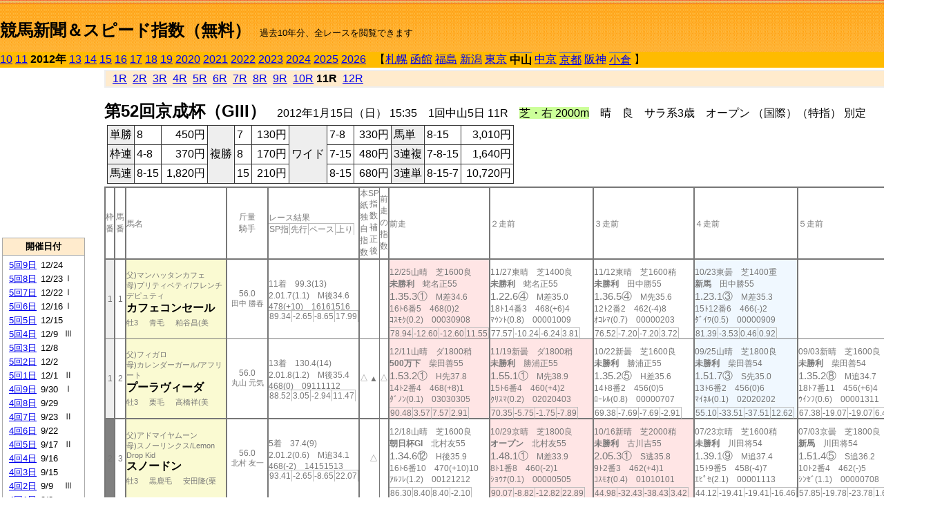

--- FILE ---
content_type: text/html; charset=Shift_JIS
request_url: http://jiro8.sakura.ne.jp/index2.php?code=1206010511
body_size: 62479
content:
<!DOCTYPE HTML PUBLIC "-//W3C//DTD HTML 4.01 Transitional//EN">

<html lang="ja">

<head>
<meta http-equiv="Content-Type" content="text/html; charset=Shift_JIS">
<META name="y_key" content="0b403f35a5bcfbbe">
<meta name="description" content="スピード指数、競馬新聞、出馬表、馬柱、先行指数、ペース指数、上がり指数、レース結果を無料で過去１０年分閲覧できます。西田式をベースに穴馬を予想でき的中率、回収率も高いコンピュータ馬券">
<meta name="keywords" content="競馬新聞,無料,スピード指数,出馬表,馬柱,予想,穴,西田式,過去,結果">
<LINK rel="stylesheet" type="text/css" href="style2.css">


<title>競馬新聞＆スピード指数（無料）</title>



<style type="text/css">
<!--
	@media print {
		.no_print {display:none;}
	}
	@page { margin-top: 20px; margin-bottom: 0px;}
-->
</style>

<script type="text/javascript">
<!--
function dbcl(row) {
	url = "index2.php?code=";
	window.open(url + row  ,"OpenWindow","");
}
//-->
</script>








</head>



<body bgcolor="#FFFFFF" leftmargin="0" topmargin="0" rightmargin="0" marginwidth="0" marginheight="0">



<table width='100%' border=0 cellspacing=0 cellpadding=0 background='top_back.gif' summary='馬柱' class='no_print'><tr><td height='75' valign='top' nowrap><b><font size='+2'><br><a href='https://jiro8.sakura.ne.jp/index.php' class=ca1>競馬新聞＆スピード指数（無料）</a></font></b><font size='-1'>　過去10年分、全レースを閲覧できます</font></td><td nowrap></td></table><table border=0 cellspacing=0 cellpadding=0 bgcolor='#ffbb00' summary='-' class='no_print'><tr><td nowrap><a href='https://jiro8.sakura.ne.jp/index2.php?code=1006010511'>10</a> <a href='https://jiro8.sakura.ne.jp/index2.php?code=1106010511'>11</a> <b>2012年</b> <a href='https://jiro8.sakura.ne.jp/index2.php?code=1306010511'>13</a> <a href='https://jiro8.sakura.ne.jp/index2.php?code=1406010511'>14</a> <a href='https://jiro8.sakura.ne.jp/index2.php?code=1506010511'>15</a> <a href='https://jiro8.sakura.ne.jp/index2.php?code=1606010511'>16</a> <a href='https://jiro8.sakura.ne.jp/index2.php?code=1706010511'>17</a> <a href='https://jiro8.sakura.ne.jp/index2.php?code=1806010511'>18</a> <a href='https://jiro8.sakura.ne.jp/index2.php?code=1906010511'>19</a> <a href='https://jiro8.sakura.ne.jp/index2.php?code=2006010511'>2020</a> <a href='https://jiro8.sakura.ne.jp/index2.php?code=2106010511'>2021</a> <a href='https://jiro8.sakura.ne.jp/index2.php?code=2206010511'>2022</a> <a href='https://jiro8.sakura.ne.jp/index2.php?code=2306010511'>2023</a> <a href='https://jiro8.sakura.ne.jp/index2.php?code=2406010511'>2024</a> <a href='https://jiro8.sakura.ne.jp/index2.php?code=2506010511'>2025</a> <a href='https://jiro8.sakura.ne.jp/index2.php?code=2606010511'>2026</a> </td><td align='left' nowrap width='100%'><table border=0 cellspacing=0 cellpadding=0 bordercolor='#ffbb00' summary='-'><tr><td>&nbsp;&nbsp;&nbsp;【</td><td nowrap><a href='https://jiro8.sakura.ne.jp/index2.php?code=1201999911'>札幌</a></td><td>&nbsp;</td><td nowrap><a href='https://jiro8.sakura.ne.jp/index2.php?code=1202999911'>函館</a></td><td>&nbsp;</td><td nowrap><a href='https://jiro8.sakura.ne.jp/index2.php?code=1203999911'>福島</a></td><td>&nbsp;</td><td nowrap><a href='https://jiro8.sakura.ne.jp/index2.php?code=1204999911'>新潟</a></td><td>&nbsp;</td><td nowrap><a href='https://jiro8.sakura.ne.jp/index2.php?code=1205999911'>東京</a></td><td>&nbsp;</td><td nowrap class=c81><b>中山</b></td><td>&nbsp;</td><td nowrap><a href='https://jiro8.sakura.ne.jp/index2.php?code=1207999911'>中京</a></td><td>&nbsp;</td><td nowrap class=c81><a href='https://jiro8.sakura.ne.jp/index2.php?code=1208010511'>京都</a></td><td>&nbsp;</td><td nowrap><a href='https://jiro8.sakura.ne.jp/index2.php?code=1209999911'>阪神</a></td><td>&nbsp;</td><td nowrap class=c81><a href='https://jiro8.sakura.ne.jp/index2.php?code=1210010211'>小倉</a></td><td>&nbsp;</td><td>】</td></tr></table></td><td align='right' nowrap></td></tr></table><table summary='-'><tr><TD valign='top'><TABLE width='120' cellspacing=0 cellpadding=0 border=0 summary='-' class='no_print'><tr><td>
<script async src="//pagead2.googlesyndication.com/pagead/js/adsbygoogle.js"></script>
<!-- 6 -->
<ins class="adsbygoogle"
     style="display:inline-block;width:120px;height:240px"
     data-ad-client="ca-pub-8377013184421915"
     data-ad-slot="2599712389"></ins>
<script>
(adsbygoogle = window.adsbygoogle || []).push({});
</script>

</td></tr><tr><td height='3'></td></tr></table><TABLE width='120' cellspacing=0 cellpadding=0 border=0 summary='-' class='no_print'><tr bgcolor='#AAAAAA'><td><TABLE width='100%' cellspacing='1' cellpadding='3' border='0' summary='-'><tr><td bgcolor='#FFEBCD' width='180' align='center'><b><font size=-1>開催日付</font></b></td></tr><TR><TD bgcolor='#FFFFFF'><table cellpadding='0' summary='-'><tr><td class=f21>&nbsp;<a href='https://jiro8.sakura.ne.jp/index2.php?code=1206050911'>5回9日</a></td><td class=f21>12/24</td><td class=f22>
</td></tr><tr><td class=f21>&nbsp;<a href='https://jiro8.sakura.ne.jp/index2.php?code=1206050811'>5回8日</a></td><td class=f21>12/23</td><td class=f22>Ⅰ
</td></tr><tr><td class=f21>&nbsp;<a href='https://jiro8.sakura.ne.jp/index2.php?code=1206050711'>5回7日</a></td><td class=f21>12/22</td><td class=f22>Ⅰ
</td></tr><tr><td class=f21>&nbsp;<a href='https://jiro8.sakura.ne.jp/index2.php?code=1206050611'>5回6日</a></td><td class=f21>12/16</td><td class=f22>Ⅰ
</td></tr><tr><td class=f21>&nbsp;<a href='https://jiro8.sakura.ne.jp/index2.php?code=1206050511'>5回5日</a></td><td class=f21>12/15</td><td class=f22>
</td></tr><tr><td class=f21>&nbsp;<a href='https://jiro8.sakura.ne.jp/index2.php?code=1206050411'>5回4日</a></td><td class=f21>12/9</td><td class=f22>Ⅲ
</td></tr><tr><td class=f21>&nbsp;<a href='https://jiro8.sakura.ne.jp/index2.php?code=1206050311'>5回3日</a></td><td class=f21>12/8</td><td class=f22>
</td></tr><tr><td class=f21>&nbsp;<a href='https://jiro8.sakura.ne.jp/index2.php?code=1206050211'>5回2日</a></td><td class=f21>12/2</td><td class=f22>
</td></tr><tr><td class=f21>&nbsp;<a href='https://jiro8.sakura.ne.jp/index2.php?code=1206050111'>5回1日</a></td><td class=f21>12/1</td><td class=f22>Ⅱ
</td></tr><tr><td class=f21>&nbsp;<a href='https://jiro8.sakura.ne.jp/index2.php?code=1206040911'>4回9日</a></td><td class=f21>9/30</td><td class=f22>Ⅰ
</td></tr><tr><td class=f21>&nbsp;<a href='https://jiro8.sakura.ne.jp/index2.php?code=1206040811'>4回8日</a></td><td class=f21>9/29</td><td class=f22>
</td></tr><tr><td class=f21>&nbsp;<a href='https://jiro8.sakura.ne.jp/index2.php?code=1206040711'>4回7日</a></td><td class=f21>9/23</td><td class=f22>Ⅱ
</td></tr><tr><td class=f21>&nbsp;<a href='https://jiro8.sakura.ne.jp/index2.php?code=1206040611'>4回6日</a></td><td class=f21>9/22</td><td class=f22>
</td></tr><tr><td class=f21>&nbsp;<a href='https://jiro8.sakura.ne.jp/index2.php?code=1206040511'>4回5日</a></td><td class=f21>9/17</td><td class=f22>Ⅱ
</td></tr><tr><td class=f21>&nbsp;<a href='https://jiro8.sakura.ne.jp/index2.php?code=1206040411'>4回4日</a></td><td class=f21>9/16</td><td class=f22>
</td></tr><tr><td class=f21>&nbsp;<a href='https://jiro8.sakura.ne.jp/index2.php?code=1206040311'>4回3日</a></td><td class=f21>9/15</td><td class=f22>
</td></tr><tr><td class=f21>&nbsp;<a href='https://jiro8.sakura.ne.jp/index2.php?code=1206040211'>4回2日</a></td><td class=f21>9/9</td><td class=f22>Ⅲ
</td></tr><tr><td class=f21>&nbsp;<a href='https://jiro8.sakura.ne.jp/index2.php?code=1206040111'>4回1日</a></td><td class=f21>9/8</td><td class=f22>
</td></tr><tr><td class=f21>&nbsp;<a href='https://jiro8.sakura.ne.jp/index2.php?code=1206030811'>3回8日</a></td><td class=f21>4/15</td><td class=f22>Ⅰ
</td></tr><tr><td class=f21>&nbsp;<a href='https://jiro8.sakura.ne.jp/index2.php?code=1206030711'>3回7日</a></td><td class=f21>4/14</td><td class=f22>Ⅰ
</td></tr><tr><td class=f21>&nbsp;<a href='https://jiro8.sakura.ne.jp/index2.php?code=1206030611'>3回6日</a></td><td class=f21>4/8</td><td class=f22>
</td></tr><tr><td class=f21>&nbsp;<a href='https://jiro8.sakura.ne.jp/index2.php?code=1206030511'>3回5日</a></td><td class=f21>4/7</td><td class=f22>Ⅱ
</td></tr><tr><td class=f21>&nbsp;<a href='https://jiro8.sakura.ne.jp/index2.php?code=1206030411'>3回4日</a></td><td class=f21>4/1</td><td class=f22>Ⅲ
</td></tr><tr><td class=f21>&nbsp;<a href='https://jiro8.sakura.ne.jp/index2.php?code=1206030311'>3回3日</a></td><td class=f21>3/31</td><td class=f22>
</td></tr><tr><td class=f21>&nbsp;<a href='https://jiro8.sakura.ne.jp/index2.php?code=1206030211'>3回2日</a></td><td class=f21>3/25</td><td class=f22>Ⅲ
</td></tr><tr><td class=f21>&nbsp;<a href='https://jiro8.sakura.ne.jp/index2.php?code=1206030111'>3回1日</a></td><td class=f21>3/24</td><td class=f22>Ⅱ
</td></tr><tr><td class=f21>&nbsp;<a href='https://jiro8.sakura.ne.jp/index2.php?code=1206020811'>2回8日</a></td><td class=f21>3/18</td><td class=f22>Ⅱ
</td></tr><tr><td class=f21>&nbsp;<a href='https://jiro8.sakura.ne.jp/index2.php?code=1206020711'>2回7日</a></td><td class=f21>3/17</td><td class=f22>Ⅲ
</td></tr><tr><td class=f21>&nbsp;<a href='https://jiro8.sakura.ne.jp/index2.php?code=1206020611'>2回6日</a></td><td class=f21>3/11</td><td class=f22>Ⅲ
</td></tr><tr><td class=f21>&nbsp;<a href='https://jiro8.sakura.ne.jp/index2.php?code=1206020511'>2回5日</a></td><td class=f21>3/10</td><td class=f22>
</td></tr><tr><td class=f21>&nbsp;<a href='https://jiro8.sakura.ne.jp/index2.php?code=1206020411'>2回4日</a></td><td class=f21>3/4</td><td class=f22>Ⅱ
</td></tr><tr><td class=f21>&nbsp;<a href='https://jiro8.sakura.ne.jp/index2.php?code=1206020311'>2回3日</a></td><td class=f21>3/3</td><td class=f22>Ⅲ
</td></tr><tr><td class=f21>&nbsp;<a href='https://jiro8.sakura.ne.jp/index2.php?code=1206020211'>2回2日</a></td><td class=f21>2/26</td><td class=f22>Ⅱ
</td></tr><tr><td class=f21>&nbsp;<a href='https://jiro8.sakura.ne.jp/index2.php?code=1206020111'>2回1日</a></td><td class=f21>2/25</td><td class=f22>
</td></tr><tr><td class=f21>&nbsp;<a href='https://jiro8.sakura.ne.jp/index2.php?code=1206010711'>1回7日</a></td><td class=f21>1/22</td><td class=f22>Ⅱ
</td></tr><tr><td class=f21>&nbsp;<a href='https://jiro8.sakura.ne.jp/index2.php?code=1206010611'>1回6日</a></td><td class=f21>1/21</td><td class=f22>
</td></tr><tr><td class=f21>&nbsp;&nbsp;<b>1回5日</b></td><td class=f21>1/15</td><td class=f22>Ⅲ
</td></tr><tr><td class=f21>&nbsp;<a href='https://jiro8.sakura.ne.jp/index2.php?code=1206010411'>1回4日</a></td><td class=f21>1/14</td><td class=f22>
</td></tr><tr><td class=f21>&nbsp;<a href='https://jiro8.sakura.ne.jp/index2.php?code=1206010311'>1回3日</a></td><td class=f21>1/9</td><td class=f22>Ⅲ
</td></tr><tr><td class=f21>&nbsp;<a href='https://jiro8.sakura.ne.jp/index2.php?code=1206010211'>1回2日</a></td><td class=f21>1/8</td><td class=f22>
</td></tr><tr><td class=f21>&nbsp;<a href='https://jiro8.sakura.ne.jp/index2.php?code=1206010111'>1回1日</a></td><td class=f21>1/5</td><td class=f22>Ⅲ
</td></tr><tr><td>&nbsp;</td></tr></table></TD></TR><tr><td bgcolor='#FFEBCD' width='180' align='center'><b><font size=-1>Menu</font></b></td></tr><TR><TD bgcolor='#FFFFFF'><table cellpadding='0' summary='-'><tr><td>&nbsp;<a href='speed.html' target='_blank'><font size=-1>ｽﾋﾟｰﾄﾞ指数の説明</font></a></td></tr><tr><td>&nbsp;<a href='ranking.php' target='_blank'><font size=-1>ランキング</font></a></td></tr><tr><td>&nbsp; </td></tr><tr><td height="15"></td></tr>



</table>
</td></tr></TABLE></td></tr></TABLE>

<!--<font size=-1>update 2009/12/20</font>-->
<font size=-2 class="no_print">&nbsp;当サイトはリンクフリーです</font>
<br class="no_print"><font size=-1 class="no_print">*出馬表は前日更新</font>







</TD><td>&nbsp;　
</td><td valign="top"><!--++++++++++++++++++++++++++++++++++++++++-->


<table width="100%" border="1" cellpadding="2" cellspacing="0" bordercolor="#eeeeee" summary="-" class="no_print"><tr><td  bgcolor="#FFEBCD">
<!--<table class="ct5 no_print" width="100%" border="1" cellpadding="2" cellspacing="0" summary="-"><tr><td  bgcolor="#FFEBCD">-->




&nbsp; <a href='https://jiro8.sakura.ne.jp/index2.php?code=1206010501'>1R</a>&nbsp; <a href='https://jiro8.sakura.ne.jp/index2.php?code=1206010502'>2R</a>&nbsp; <a href='https://jiro8.sakura.ne.jp/index2.php?code=1206010503'>3R</a>&nbsp; <a href='https://jiro8.sakura.ne.jp/index2.php?code=1206010504'>4R</a>&nbsp; <a href='https://jiro8.sakura.ne.jp/index2.php?code=1206010505'>5R</a>&nbsp; <a href='https://jiro8.sakura.ne.jp/index2.php?code=1206010506'>6R</a>&nbsp; <a href='https://jiro8.sakura.ne.jp/index2.php?code=1206010507'>7R</a>&nbsp; <a href='https://jiro8.sakura.ne.jp/index2.php?code=1206010508'>8R</a>&nbsp; <a href='https://jiro8.sakura.ne.jp/index2.php?code=1206010509'>9R</a>&nbsp; <a href='https://jiro8.sakura.ne.jp/index2.php?code=1206010510'>10R</a>&nbsp;<b>11R</b>&nbsp; <a href='https://jiro8.sakura.ne.jp/index2.php?code=1206010512'>12R</a>
</td></tr></table>






<br class="no_print">

<NOBR><b><font size='+2'>第52回京成杯（GIII）</font></b>　2012年1月15日（日） 15:35　1回中山5日 11R　<font style='background-color:#ccff99'>芝・右 2000m</font>　晴　良　サラ系3歳　オープン （国際）（特指） 別定</NOBR><table class="no_print" cellspacing=3 summary="-"><tr><td><table class="ct5" border=1 cellpadding=3 cellspacing=0 summary="-"><tr><td bgcolor='#eeeeee'>単勝</td><td>8</td><td align=right>&nbsp;450円</td><td bgcolor='#eeeeee' rowspan=3>複勝</td><td>7</td><td align=right>&nbsp;130円</td><td bgcolor='#eeeeee' rowspan=3>ワイド</td><td>7-8</td><td align=right>&nbsp;330円</td><td bgcolor='#eeeeee'>馬単</td><td>8-15</td><td align=right>&nbsp;3,010円</td></tr><tr><td bgcolor='#eeeeee'>枠連</td><td>4-8</td><td align=right>&nbsp;370円</td><td>8</td><td align=right>&nbsp;170円</td><td>7-15</td><td align=right>&nbsp;480円</td><td bgcolor='#eeeeee'>3連複</td><td>7-8-15</td><td align=right>&nbsp;1,640円</td></tr><tr><td bgcolor='#eeeeee'>馬連</td><td>8-15</td><td align=right>&nbsp;1,820円</td><td>15</td><td align=right>&nbsp;210円</td><td>8-15</td><td align=right>&nbsp;680円</td><td bgcolor='#eeeeee'>3連単</td><td>8-15-7</td><td align=right>&nbsp;10,720円</td></tr></table><td></tr></table><table class=c1 border=0 cellpadding=0 cellspacing=0 summary="-"><tr><td class=td21>枠番</td><td class=td21>馬番</td><td class=td25>馬名</td><td class=td24>斤量<br>騎手</td><td class=td254>レース結果<br><span class=sn22>SP指</span><span class=sn22>先行</span><span class=sn22>ペース</span><span class=sn22>上り</span></td><td class=td292>本紙独自指数</td><td class=td262>SP指数補正後</td><td class=td263>前走の指数</td><td class=td25>前走</td><td class=td25>２走前</td><td class=td25>３走前</td><td class=td25>４走前</td><td class=td25>５走前</td><td class=td20>脚質<br>全芝<br>芝1800～<br>芝2000<br>～芝3000<br>枠別勝率</td></tr><tr><td bgcolor="#eeeeee" class=td21>1<td class=td21>1</td><td bgcolor="#FAFAD2" class=td23><span class=sn23>父)マンハッタンカフェ</span><br><span class=sn23>母)プリティベティ/フレンチデピュティ</span><br><nobr><font color='black'><b>カフェコンセール</b></font></nobr><br><span class=sn23>牡3</span>　<span class=sn23>青毛</span>　<span class=sn23>粕谷昌(美</span></td><td class=td24>56.0<br><nobr><span class=sn23>田中 勝春</span></nobr></td><td class=td254>11着　99.3(13)<br>2.01.7(1.1)　M後34.6<br>478(+10)　16161516<br><nobr><span class=sn22>89.34</span><span class=sn22>-2.65</span><span class=sn22>-8.65</span><span class=sn22>17.99</span></nobr></td><td class=td26></td><td class=td262></td><td class=td263></td><td bgcolor="#ffe5e5" class=td25><table><tr><td height='3'></td></tr></table>12/25山晴　芝1600良<br><nobr><span ondblclick=dbcl('1106050802')><b>未勝利</b></span>　蛯名正55<br></nobr><span class=sn21>1.35.3①</span>　M差34.6<br><nobr>16ﾄ6番5　468(0)2
<br></nobr>ｺｽﾓｸ(0.2)　00030908<br><table><tr><td></td></tr></table><nobr><span class=sn22><font color='#777777'>78.94</font></span><span class=sn22><font color='#777777'>-12.60</font></span><span class=sn22><font color='#777777'>-12.60</font></span><span class=sn22><font color='#777777'>11.55</font></span></nobr></td><td class=td25><table><tr><td height='3'></td></tr></table>11/27東晴　芝1400良<br><nobr><span ondblclick=dbcl('1105050803')><b>未勝利</b></span>　蛯名正55<br></nobr><span class=sn21>1.22.6④</span>　M差35.0<br><nobr>18ﾄ14番3　468(+6)4
<br></nobr>ﾏｳﾝﾄ(0.8)　00001009<br><table><tr><td></td></tr></table><nobr><span class=sn22><font color='#777777'>77.57</font></span><span class=sn22><font color='#777777'>-10.24</font></span><span class=sn22><font color='#777777'>-6.24</font></span><span class=sn22><font color='#777777'>3.81</font></span></nobr></td><td class=td25><table><tr><td height='3'></td></tr></table>11/12東晴　芝1600稍<br><nobr><span ondblclick=dbcl('1105050303')><b>未勝利</b></span>　田中勝55<br></nobr><span class=sn21>1.36.5④</span>　M先35.6<br><nobr>12ﾄ2番2　462(-4)8
<br></nobr>ｵｺﾚﾏ(0.7)　00000203<br><table><tr><td></td></tr></table><nobr><span class=sn22><font color='#777777'>76.52</font></span><span class=sn22><font color='#777777'>-7.20</font></span><span class=sn22><font color='#777777'>-7.20</font></span><span class=sn22><font color='#777777'>3.72</font></span></nobr></td><td bgcolor="#F0F8FF" class=td25><table><tr><td height='3'></td></tr></table>10/23東曇　芝1400重<br><nobr><span ondblclick=dbcl('1105040705')><b>新馬</b></span>　田中勝55<br></nobr><span class=sn21>1.23.1③</span>　M差35.3<br><nobr>15ﾄ12番6　466(-)2
<br></nobr>ﾀﾞｲﾜ(0.5)　00000909<br><table><tr><td></td></tr></table><nobr><span class=sn22><font color='#777777'>81.39</font></span><span class=sn22><font color='#777777'>-3.53</font></span><span class=sn22><font color='#777777'>0.46</font></span><span class=sn22><font color='#777777'>0.92</font></span></nobr></td><td class=td25></td><td class=td20>00010300<br>1-0-1-2<br>0-0-0-0<br>0-0-0-0<br>0-0-0-0<br>9.4%</td></tr><tr><td bgcolor="#eeeeee" class=td31>1<td class=td31>2</td><td bgcolor="#FAFAD2" class=td33><span class=sn23>父)フィガロ</span><br><span class=sn23>母)カレンダーガール/アフリート</span><br><nobr><font color='black'><b>プーラヴィーダ</b></font></nobr><br><span class=sn23>牡3</span>　<span class=sn23>栗毛</span>　<span class=sn23>高橋祥(美</span></td><td class=td34>56.0<br><nobr><span class=sn23>丸山 元気</span></nobr></td><td class=td354>13着　130.4(14)<br>2.01.8(1.2)　M後35.4<br>468(0)　09111112<br><nobr><span class=sn22>88.52</span><span class=sn22>3.05</span><span class=sn22>-2.94</span><span class=sn22>11.47</span></nobr></td><td class=td36>△</td><td class=td362>▲</td><td class=td363>△</td><td bgcolor="#ffe5e5" class=td35><table><tr><td height='3'></td></tr></table>12/11山晴　ダ1800稍<br><nobr><span ondblclick=dbcl('1106050406')><b>500万下</b></span>　柴田善55<br></nobr><span class=sn21>1.53.2①</span>　H先37.8<br><nobr>14ﾄ2番4　468(+8)1
<br></nobr>ﾀﾞﾉﾝ(0.1)　03030305<br><table><tr><td></td></tr></table><nobr><span class=sn22><font color='#777777'>90.48</font></span><span class=sn22><font color='#777777'>3.57</font></span><span class=sn22><font color='#777777'>7.57</font></span><span class=sn22><font color='#777777'>2.91</font></span></nobr></td><td bgcolor="#ffe5e5" class=td35><table><tr><td height='3'></td></tr></table>11/19新曇　ダ1800稍<br><nobr><span ondblclick=dbcl('1104051101')><b>未勝利</b></span>　勝浦正55<br></nobr><span class=sn21>1.55.1①</span>　M先38.9<br><nobr>15ﾄ6番4　460(+4)2
<br></nobr>ｸﾘｽﾏ(0.2)　02020403<br><table><tr><td></td></tr></table><nobr><span class=sn22><font color='#777777'>70.35</font></span><span class=sn22><font color='#777777'>-5.75</font></span><span class=sn22><font color='#777777'>-1.75</font></span><span class=sn22><font color='#777777'>-7.89</font></span></nobr></td><td class=td35><table><tr><td height='3'></td></tr></table>10/22新曇　芝1600良<br><nobr><span ondblclick=dbcl('1104050302')><b>未勝利</b></span>　勝浦正55<br></nobr><span class=sn21>1.35.2⑤</span>　H差35.6<br><nobr>14ﾄ8番2　456(0)5
<br></nobr>ﾛｰﾚﾙ(0.8)　00000707<br><table><tr><td></td></tr></table><nobr><span class=sn22><font color='#777777'>69.38</font></span><span class=sn22><font color='#777777'>-7.69</font></span><span class=sn22><font color='#777777'>-7.69</font></span><span class=sn22><font color='#777777'>-2.91</font></span></nobr></td><td bgcolor="#F0F8FF" class=td35><table><tr><td height='3'></td></tr></table>09/25山晴　芝1800良<br><nobr><span ondblclick=dbcl('1106040602')><b>未勝利</b></span>　柴田善54<br></nobr><span class=sn21>1.51.7③</span>　S先35.0<br><nobr>13ﾄ6番2　456(0)6
<br></nobr>ﾏｲﾈﾙ(0.1)　02020202<br><table><tr><td></td></tr></table><nobr><span class=sn22><font color='#777777'>55.10</font></span><span class=sn22><font color='#777777'>-33.51</font></span><span class=sn22><font color='#777777'>-37.51</font></span><span class=sn22><font color='#777777'>12.62</font></span></nobr></td><td class=td35><table><tr><td height='3'></td></tr></table>09/03新晴　芝1600良<br><nobr><span ondblclick=dbcl('1104040702')><b>未勝利</b></span>　柴田善54<br></nobr><span class=sn21>1.35.2⑧</span>　M追34.7<br><nobr>18ﾄ7番11　456(+6)4
<br></nobr>ｳｲﾝﾌ(0.6)　00001311<br><table><tr><td></td></tr></table><nobr><span class=sn22><font color='#777777'>67.38</font></span><span class=sn22><font color='#777777'>-19.07</font></span><span class=sn22><font color='#777777'>-19.07</font></span><span class=sn22><font color='#777777'>6.46</font></span></nobr></td><td class=td30>00030101<br>0-0-1-4<br>0-0-1-0<br>0-0-0-0<br>0-0-0-0<br>9.4%</td></tr><tr><td bgcolor="#808080" class=td21>2<td class=td21>3</td><td bgcolor="#FAFAD2" class=td23><span class=sn23>父)アドマイヤムーン</span><br><span class=sn23>母)スノーリンクス/Lemon Drop Kid</span><br><nobr><font color='black'><b>スノードン</b></font></nobr><br><span class=sn23>牡3</span>　<span class=sn23>黒鹿毛</span>　<span class=sn23>安田隆(栗</span></td><td class=td24>56.0<br><nobr><span class=sn23>北村 友一</span></nobr></td><td class=td254>5着　37.4(9)<br>2.01.2(0.6)　M追34.1<br>468(-2)　14151513<br><nobr><span class=sn22>93.41</span><span class=sn22>-2.65</span><span class=sn22>-8.65</span><span class=sn22>22.07</span></nobr></td><td class=td26></td><td class=td262>△</td><td class=td263></td><td class=td25><table><tr><td height='3'></td></tr></table>12/18山晴　芝1600良<br><nobr><span ondblclick=dbcl('1106050611')><b>朝日杯GI</b></span>　北村友55<br></nobr><span class=sn21>1.34.6⑫</span>　H後35.9<br><nobr>16ﾄ6番10　470(+10)10
<br></nobr>ｱﾙﾌﾚ(1.2)　00121212<br><table><tr><td></td></tr></table><nobr><span class=sn22><font color='#777777'>86.30</font></span><span class=sn22><font color='#777777'>8.40</font></span><span class=sn22><font color='#777777'>8.40</font></span><span class=sn22><font color='#777777'>-2.10</font></span></nobr></td><td bgcolor="#ffe5e5" class=td25><table><tr><td height='3'></td></tr></table>10/29京晴　芝1800良<br><nobr><span ondblclick=dbcl('1108050709')><b>オープン</b></span>　北村友55<br></nobr><span class=sn21>1.48.1①</span>　M差33.9<br><nobr>8ﾄ1番8　460(-2)1
<br></nobr>ｼｮｳﾅ(0.1)　00000505<br><table><tr><td></td></tr></table><nobr><span class=sn22><font color='#777777'>90.07</font></span><span class=sn22><font color='#777777'>-8.82</font></span><span class=sn22><font color='#777777'>-12.82</font></span><span class=sn22><font color='#777777'>22.89</font></span></nobr></td><td bgcolor="#ffe5e5" class=td25><table><tr><td height='3'></td></tr></table>10/16新晴　芝2000稍<br><nobr><span ondblclick=dbcl('1104050202')><b>未勝利</b></span>　古川吉55<br></nobr><span class=sn21>2.05.3①</span>　S逃35.8<br><nobr>9ﾄ2番3　462(+4)1
<br></nobr>ｺｽﾓｵ(0.4)　01010101<br><table><tr><td></td></tr></table><nobr><span class=sn22><font color='#777777'>44.98</font></span><span class=sn22><font color='#777777'>-32.43</font></span><span class=sn22><font color='#777777'>-38.43</font></span><span class=sn22><font color='#777777'>3.42</font></span></nobr></td><td class=td25><table><tr><td height='3'></td></tr></table>07/23京晴　芝1600稍<br><nobr><span ondblclick=dbcl('1108040701')><b>未勝利</b></span>　川田将54<br></nobr><span class=sn21>1.39.1⑨</span>　M追37.4<br><nobr>15ﾄ9番5　458(-4)7
<br></nobr>ｴﾋﾟｾ(2.1)　00001113<br><table><tr><td></td></tr></table><nobr><span class=sn22><font color='#777777'>44.12</font></span><span class=sn22><font color='#777777'>-19.41</font></span><span class=sn22><font color='#777777'>-19.41</font></span><span class=sn22><font color='#777777'>-16.46</font></span></nobr></td><td class=td25><table><tr><td height='3'></td></tr></table>07/03京曇　芝1800良<br><nobr><span ondblclick=dbcl('1108040205')><b>新馬</b></span>　川田将54<br></nobr><span class=sn21>1.51.4⑤</span>　S追36.2<br><nobr>10ﾄ2番4　462(-)5
<br></nobr>ｼﾝｾﾞ(1.1)　00000708<br><table><tr><td></td></tr></table><nobr><span class=sn22><font color='#777777'>57.85</font></span><span class=sn22><font color='#777777'>-19.78</font></span><span class=sn22><font color='#777777'>-23.78</font></span><span class=sn22><font color='#777777'>1.63</font></span></nobr></td><td class=td20>01000102<br>2-0-0-3<br>1-0-0-1<br>1-0-0-0<br>0-0-0-0<br>5.6%</td></tr><tr><td bgcolor="#808080" class=td31>2<td class=td31>4</td><td bgcolor="#FAFAD2" class=td33><span class=sn23>父)ダイワメジャー</span><br><span class=sn23>母)ヴィエールソンリ/Cryptoclearance</span><br><nobr><font color='black'><b>ロジメジャー</b></font></nobr><br><span class=sn23>牡3</span>　<span class=sn23>黒鹿毛</span>　<span class=sn23>古賀慎(美</span></td><td class=td34>56.0<br><nobr><span class=sn23>三浦 皇成</span></nobr></td><td class=td354>9着　27.8(8)<br>2.01.5(0.9)　M先35.8<br>492(+6)　05060505<br><nobr><span class=sn22>90.97</span><span class=sn22>8.76</span><span class=sn22>2.76</span><span class=sn22>8.21</span></nobr></td><td class=td36></td><td class=td362></td><td class=td363></td><td bgcolor="#ffe5e5" class=td35><table><tr><td height='3'></td></tr></table>12/10山晴　芝1600稍<br><nobr><span ondblclick=dbcl('1106050305')><b>新馬</b></span>　三浦皇55<br></nobr><span class=sn21>1.37.8①</span>　S先34.8<br><nobr>15ﾄ2番1　486(-)1
<br></nobr>ﾃﾞｼﾞ(0.3)　00030404<br><table><tr><td></td></tr></table><nobr><span class=sn22><font color='#777777'>56.49</font></span><span class=sn22><font color='#777777'>-33.28</font></span><span class=sn22><font color='#777777'>-33.28</font></span><span class=sn22><font color='#777777'>9.78</font></span></nobr></td><td class=td35></td><td class=td35></td><td class=td35></td><td class=td35></td><td class=td30>00010000<br>1-0-0-0<br>0-0-0-0<br>0-0-0-0<br>0-0-0-0<br>5.6%</td></tr><tr><td bgcolor="#FF3333" class=td21>3<td class=td21>5</td><td bgcolor="#FAFAD2" class=td23><span class=sn23>父)Galileo</span><br><span class=sn23>母)Ardbrae Lady/Overbury</span><br><font size=-1>(外)</font><nobr><font color='black'><b>レッドシャンクス</b></font></nobr><br><span class=sn23>牡3</span>　<span class=sn23>鹿毛</span>　<span class=sn23>藤沢和(美</span></td><td class=td24>56.0<br><nobr><span class=sn23>横山 典弘</span></nobr></td><td class=td254>8着　6.6(3)<br>2.01.4(0.8)　M逃36.0<br>504(+2)　01010101<br><nobr><span class=sn22>91.78</span><span class=sn22>11.20</span><span class=sn22>5.20</span><span class=sn22>6.58</span></nobr></td><td class=td26></td><td class=td262></td><td class=td263></td><td class=td25><table><tr><td height='3'></td></tr></table>12/25山晴　芝2000良<br><nobr><span ondblclick=dbcl('1106050807')><b>オープン</b></span>　武豊55<br></nobr><span class=sn21>2.01.6④</span>　S追34.3<br><nobr>16ﾄ1番4　502(+2)1
<br></nobr>ｱﾄﾞﾏ(0.2)　11091212<br><table><tr><td></td></tr></table><nobr><span class=sn22><font color='#777777'>88.15</font></span><span class=sn22><font color='#777777'>-6.07</font></span><span class=sn22><font color='#777777'>-12.07</font></span><span class=sn22><font color='#777777'>20.22</font></span></nobr></td><td bgcolor="#ffe5e5" class=td25><table><tr><td height='3'></td></tr></table>11/26東晴　芝1800良<br><nobr><span ondblclick=dbcl('1105050705')><b>未勝利</b></span>　横山典55<br></nobr><span class=sn21>1.49.5①</span>　M先34.4<br><nobr>18ﾄ17番3　500(+8)2
<br></nobr>ﾏｲﾈﾙ(0.3)　00040404<br><table><tr><td></td></tr></table><nobr><span class=sn22><font color='#777777'>77.25</font></span><span class=sn22><font color='#777777'>-17.06</font></span><span class=sn22><font color='#777777'>-21.06</font></span><span class=sn22><font color='#777777'>18.31</font></span></nobr></td><td bgcolor="#F0F8FF" class=td25><table><tr><td height='3'></td></tr></table>10/30東晴　芝2000良<br><nobr><span ondblclick=dbcl('1105040904')><b>新馬</b></span>　横山典55<br></nobr><span class=sn21>2.03.7③</span>　S先34.2<br><nobr>14ﾄ13番5　492(-)6
<br></nobr>ﾌｪﾉｰ(0.2)　00090303<br><table><tr><td></td></tr></table><nobr><span class=sn22><font color='#777777'>69.37</font></span><span class=sn22><font color='#777777'>-25.20</font></span><span class=sn22><font color='#777777'>-31.20</font></span><span class=sn22><font color='#777777'>20.58</font></span></nobr></td><td class=td25></td><td class=td25></td><td class=td20>00020001<br>1-0-1-1<br>1-0-0-0<br>0-0-1-1<br>0-0-0-0<br>8.7%</td></tr><tr><td bgcolor="#FF3333" class=td31>3<td class=td31>6</td><td bgcolor="#FAFAD2" class=td33><span class=sn23>父)アグネスタキオン</span><br><span class=sn23>母)ジョウノイザベラ/ウォーニング</span><br><nobr><font color='black'><b>ジョウノバッカス</b></font></nobr><br><span class=sn23>牡3</span>　<span class=sn23>栗毛</span>　<span class=sn23>森秀行(栗</span></td><td class=td34>56.0<br><nobr><span class=sn23>柴田 善臣</span></nobr></td><td class=td354>16着　50.3(12)<br>2.02.8(2.2)　M差36.7<br>482(0)　09080909<br><nobr><span class=sn22>80.36</span><span class=sn22>5.49</span><span class=sn22>-0.50</span><span class=sn22>0.87</span></nobr></td><td class=td36>▲</td><td class=td362>○</td><td class=td363>▲</td><td class=td35><table><tr><td height='3'></td></tr></table>12/18山晴　芝1600良<br><nobr><span ondblclick=dbcl('1106050611')><b>朝日杯GI</b></span>　戸崎圭55<br></nobr><span class=sn21>1.34.2⑧</span>　H追34.9<br><nobr>16ﾄ10番16　482(-2)1
<br></nobr>ｱﾙﾌﾚ(0.8)　00161616<br><table><tr><td></td></tr></table><nobr><span class=sn22><font color='#777777'>90.50</font></span><span class=sn22><font color='#777777'>2.10</font></span><span class=sn22><font color='#777777'>2.10</font></span><span class=sn22><font color='#777777'>8.40</font></span></nobr></td><td bgcolor="#ffe5e5" class=td35><table><tr><td height='3'></td></tr></table>11/20京晴　ダ1800重<br><nobr><span ondblclick=dbcl('1108060609')><b>500万下</b></span>　小牧太55<br></nobr><span class=sn21>1.53.0①</span>　S差36.6<br><nobr>9ﾄ1番5　484(-6)1
<br></nobr>ﾐﾙｸﾃ(0.2)　04030404<br><table><tr><td></td></tr></table><nobr><span class=sn22><font color='#777777'>58.79</font></span><span class=sn22><font color='#777777'>-32.29</font></span><span class=sn22><font color='#777777'>-28.29</font></span><span class=sn22><font color='#777777'>7.09</font></span></nobr></td><td bgcolor="#ffe5e5" class=td35><table><tr><td height='3'></td></tr></table>11/05京曇　ダ1800良<br><nobr><span ondblclick=dbcl('1108060101')><b>未勝利</b></span>　小牧太55<br></nobr><span class=sn21>1.55.6①</span>　M先37.9<br><nobr>13ﾄ12番10　490(-2)1
<br></nobr>ﾍｯﾄﾞ(0.3)　09070202<br><table><tr><td></td></tr></table><nobr><span class=sn22><font color='#777777'>56.08</font></span><span class=sn22><font color='#777777'>-25.55</font></span><span class=sn22><font color='#777777'>-21.55</font></span><span class=sn22><font color='#777777'>-2.36</font></span></nobr></td><td class=td35><table><tr><td height='3'></td></tr></table>10/01札小　ダ1700不<br><nobr><span ondblclick=dbcl('1101020701')><b>未勝利</b></span>　四位洋55<br></nobr><span class=sn21>1.49.6⑩</span>　H後38.9<br><nobr>13ﾄ8番8　492(+14)7
<br></nobr>ｶｱﾁｬ(1.9)　13131212<br><table><tr><td></td></tr></table><nobr><span class=sn22><font color='#777777'>25.03</font></span><span class=sn22><font color='#777777'>-43.40</font></span><span class=sn22><font color='#777777'>-38.40</font></span><span class=sn22><font color='#777777'>-16.55</font></span></nobr></td><td class=td35><table><tr><td height='3'></td></tr></table>07/17京晴　芝1200良<br><nobr><span ondblclick=dbcl('1108040605')><b>新馬</b></span>　小牧太54<br></nobr><span class=sn21>1.15.9⑫</span>　M後37.0<br><nobr>12ﾄ6番5　478(-)9
<br></nobr>ﾅｵﾐﾉ(5.3)　00001212<br><table><tr><td></td></tr></table><nobr><span class=sn22><font color='#777777'>-7.83</font></span><span class=sn22><font color='#777777'>-65.37</font></span><span class=sn22><font color='#777777'>-58.37</font></span><span class=sn22><font color='#777777'>-29.45</font></span></nobr></td><td class=td30>00010101<br>0-0-0-2<br>0-0-0-0<br>0-0-0-0<br>0-0-0-0<br>8.7%</td></tr><tr><td bgcolor="#66CCFF" class=td21>4<td class=td21>7</td><td bgcolor="#FAFAD2" class=td23><span class=sn23>父)キングカメハメハ</span><br><span class=sn23>母)ジェイズミラクル/フジキセキ</span><br><nobr><font color='black'><b>アドマイヤブルー</b></font></nobr><br><span class=sn23>牡3</span>　<span class=sn23>鹿毛</span>　<span class=sn23>橋田満(栗</span></td><td class=td24>56.0<br><nobr><span class=sn23>後藤 浩輝</span></nobr></td><td class=td254><span style='background-color: #F0F8FF'>3着　2.8(1)<br></span>2.00.9(0.3)　M先35.3<br>492(0)　04040302<br><nobr><span class=sn22>95.86</span><span class=sn22>9.57</span><span class=sn22>3.57</span><span class=sn22>12.29</span></nobr></td><td class=td26>○</td><td class=td262>△</td><td class=td263>△</td><td bgcolor="#ffe5e5" class=td25><table><tr><td height='3'></td></tr></table>12/25山晴　芝2000良<br><nobr><span ondblclick=dbcl('1106050807')><b>オープン</b></span>　I.メン55<br></nobr><span class=sn21>2.01.4①</span>　S先34.5<br><nobr>16ﾄ11番5　492(-8)2
<br></nobr>ﾐﾔﾋﾞ(0)　04040504<br><table><tr><td></td></tr></table><nobr><span class=sn22><font color='#777777'>89.78</font></span><span class=sn22><font color='#777777'>-2.80</font></span><span class=sn22><font color='#777777'>-8.80</font></span><span class=sn22><font color='#777777'>18.59</font></span></nobr></td><td bgcolor="#ffe5e5" class=td25><table><tr><td height='3'></td></tr></table>11/27京晴　芝2000良<br><nobr><span ondblclick=dbcl('1108060805')><b>新馬</b></span>　川田将55<br></nobr><span class=sn21>2.06.5①</span>　S先34.3<br><nobr>13ﾄ11番1　500(-)1
<br></nobr>ﾆｭｰﾀ(0.1)　02020202<br><table><tr><td></td></tr></table><nobr><span class=sn22><font color='#777777'>47.34</font></span><span class=sn22><font color='#777777'>-46.65</font></span><span class=sn22><font color='#777777'>-52.65</font></span><span class=sn22><font color='#777777'>20</font></span></nobr></td><td class=td25></td><td class=td25></td><td class=td25></td><td class=td20>00020000<br>2-0-0-0<br>0-0-0-0<br>2-0-0-0<br>0-0-0-0<br>6.6%</td></tr><tr><td bgcolor="#66CCFF" class=td31>4<td class=td31>8</td><td bgcolor="#FAFAD2" class=td33><span class=sn23>父)ディープインパクト</span><br><span class=sn23>母)コマーサント/Marchand de Sable</span><br><nobr><font color='black'><b>ベストディール</b></font></nobr><br><span class=sn23>牡3</span>　<span class=sn23>鹿毛</span>　<span class=sn23>国枝栄(美</span></td><td class=td34>56.0<br><nobr><span class=sn23>蛯名 正義</span></nobr></td><td class=td354><span style='background-color: #ffe5e5'>1着　4.5(2)<br></span>2.00.6(0.1)　M差34.5<br>464(+10)　09100906<br><nobr><span class=sn22>98.31</span><span class=sn22>5.49</span><span class=sn22>-0.50</span><span class=sn22>18.81</span></nobr></td><td class=td36>△</td><td class=td362></td><td class=td363></td><td bgcolor="#ffe5e5" class=td35><table><tr><td height='3'></td></tr></table>11/05東曇　芝1800良<br><nobr><span ondblclick=dbcl('1105050109')><b>500万下</b></span>　蛯名正55<br></nobr><span class=sn21>1.48.5①</span>　S先33.7<br><nobr>9ﾄ5番1　454(-4)2
<br></nobr>ｸﾗｳﾄ(0.3)　00040302<br><table><tr><td></td></tr></table><nobr><span class=sn22><font color='#777777'>86.41</font></span><span class=sn22><font color='#777777'>-14.31</font></span><span class=sn22><font color='#777777'>-18.31</font></span><span class=sn22><font color='#777777'>24.72</font></span></nobr></td><td class=td35><table><tr><td height='3'></td></tr></table>10/01札曇　芝1800稍<br><nobr><span ondblclick=dbcl('1101020711')><b>札幌2宏III</b></span>　横山典55<br></nobr><span class=sn21>1.51.2④</span>　M差36.5<br><nobr>13ﾄ8番3　458(+4)4
<br></nobr>ｸﾞﾗﾝ(0.4)　06060606<br><table><tr><td></td></tr></table><nobr><span class=sn22><font color='#777777'>69.78</font></span><span class=sn22><font color='#777777'>-6.95</font></span><span class=sn22><font color='#777777'>-10.95</font></span><span class=sn22><font color='#777777'>0.73</font></span></nobr></td><td bgcolor="#ffe5e5" class=td35><table><tr><td height='3'></td></tr></table>08/14札曇　芝1800良<br><nobr><span ondblclick=dbcl('1101010206')><b>新馬</b></span>　蛯名正54<br></nobr><span class=sn21>1.52.0①</span>　S先34.8<br><nobr>13ﾄ12番2　454(-)2
<br></nobr>ﾄﾞﾘｰ(0.2)　02020202<br><table><tr><td></td></tr></table><nobr><span class=sn22><font color='#777777'>56.10</font></span><span class=sn22><font color='#777777'>-35.51</font></span><span class=sn22><font color='#777777'>-39.51</font></span><span class=sn22><font color='#777777'>15.61</font></span></nobr></td><td class=td35></td><td class=td35></td><td class=td30>00020100<br>2-0-0-1<br>2-0-0-1<br>0-0-0-0<br>0-0-0-0<br>6.6%</td></tr><tr><td bgcolor="#FFFF66" class=td21>5<td class=td21>9</td><td bgcolor="#FAFAD2" class=td23><span class=sn23>父)アドマイヤムーン</span><br><span class=sn23>母)ワンアイドバンブー/ブライアンズタイム</span><br><nobr><font color='black'><b>キネオピューマ</b></font></nobr><br><span class=sn23>牡3</span>　<span class=sn23>鹿毛</span>　<span class=sn23>清水久(栗</span></td><td class=td24>56.0<br><nobr><span class=sn23>吉田 豊</span></nobr></td><td class=td254>15着　23.5(7)<br>2.02.4(1.8)　M後35.7<br>456(+2)　13131313<br><nobr><span class=sn22>83.63</span><span class=sn22>0.60</span><span class=sn22>-5.39</span><span class=sn22>9.02</span></nobr></td><td class=td26></td><td class=td262></td><td class=td263></td><td bgcolor="#ffe5e5" class=td25><table><tr><td height='3'></td></tr></table>12/18山晴　芝1600良<br><nobr><span ondblclick=dbcl('1106050605')><b>新馬</b></span>　戸崎圭55<br></nobr><span class=sn21>1.36.4①</span>　M差34.9<br><nobr>16ﾄ4番1　454(-)1
<br></nobr>ﾋﾟｰｽ(0.1)　00060605<br><table><tr><td></td></tr></table><nobr><span class=sn22><font color='#777777'>67.39</font></span><span class=sn22><font color='#777777'>-21.00</font></span><span class=sn22><font color='#777777'>-21.00</font></span><span class=sn22><font color='#777777'>8.40</font></span></nobr></td><td class=td25></td><td class=td25></td><td class=td25></td><td class=td25></td><td class=td20>00000100<br>1-0-0-0<br>0-0-0-0<br>0-0-0-0<br>0-0-0-0<br>5.6%</td></tr><tr><td bgcolor="#FFFF66" class=td31>5<td class=td31>10</td><td bgcolor="#FAFAD2" class=td33><span class=sn23>父)ブライアンズタイム</span><br><span class=sn23>母)ジョウノビクトリア/サンデーサイレンス</span><br><nobr><font color='black'><b>フレージャパン</b></font></nobr><br><span class=sn23>牡3</span>　<span class=sn23>栗毛</span>　<span class=sn23>森秀行(栗</span></td><td class=td34>56.0<br><nobr><span class=sn23>石橋 脩</span></nobr></td><td class=td354>6着　270.9(15)<br>2.01.3(0.7)　M追34.5<br>454(-2)　14141413<br><nobr><span class=sn22>92.60</span><span class=sn22>-0.21</span><span class=sn22>-6.21</span><span class=sn22>18.81</span></nobr></td><td class=td36></td><td class=td362></td><td class=td363></td><td class=td35><table><tr><td height='3'></td></tr></table>12/24阪晴　芝2000良<br><nobr><span ondblclick=dbcl('1109060711')><b>ラジオGIII</b></span>　藤田伸55<br></nobr><span class=sn21>2.04.1⑬</span>　S後36.3<br><nobr>16ﾄ11番11　456(+2)12
<br></nobr>ｱﾀﾞﾑ(1.7)　11121314<br><table><tr><td></td></tr></table><nobr><span class=sn22><font color='#777777'>65.28</font></span><span class=sn22><font color='#777777'>-11.90</font></span><span class=sn22><font color='#777777'>-17.90</font></span><span class=sn22><font color='#777777'>3.18</font></span></nobr></td><td bgcolor="#ffe5e5" class=td35><table><tr><td height='3'></td></tr></table>10/30京曇　芝1800良<br><nobr><span ondblclick=dbcl('1108050803')><b>未勝利</b></span>　藤田伸55<br></nobr><span class=sn21>1.49.9①</span>　M差35.0<br><nobr>16ﾄ15番2　454(+6)1
<br></nobr>ｼﾞｭﾃ(0.1)　00000705<br><table><tr><td></td></tr></table><nobr><span class=sn22><font color='#777777'>73.58</font></span><span class=sn22><font color='#777777'>-15.23</font></span><span class=sn22><font color='#777777'>-19.23</font></span><span class=sn22><font color='#777777'>12.82</font></span></nobr></td><td bgcolor="#F0FFF0" class=td35><table><tr><td height='3'></td></tr></table>10/08東晴　芝2000良<br><nobr><span ondblclick=dbcl('1105040103')><b>未勝利</b></span>　柴田善55<br></nobr><span class=sn21>2.04.5②</span>　S差34.1<br><nobr>9ﾄ8番2　448(0)1
<br></nobr>ｱｲｽﾌ(0.1)　00050606<br><table><tr><td></td></tr></table><nobr><span class=sn22><font color='#777777'>62.84</font></span><span class=sn22><font color='#777777'>-32.56</font></span><span class=sn22><font color='#777777'>-38.56</font></span><span class=sn22><font color='#777777'>21.40</font></span></nobr></td><td bgcolor="#F0FFF0" class=td35><table><tr><td height='3'></td></tr></table>09/18山晴　芝1800良<br><nobr><span ondblclick=dbcl('1106040405')><b>新馬</b></span>　柴田善54<br></nobr><span class=sn21>1.54.4②</span>　S差34.9<br><nobr>11ﾄ9番4　448(-)2
<br></nobr>ｸﾗｳﾄ(0.2)　09100705<br><table><tr><td></td></tr></table><nobr><span class=sn22><font color='#777777'>30.38</font></span><span class=sn22><font color='#777777'>-59.15</font></span><span class=sn22><font color='#777777'>-63.15</font></span><span class=sn22><font color='#777777'>13.53</font></span></nobr></td><td class=td35></td><td class=td30>00000300<br>1-2-0-1<br>1-1-0-0<br>0-1-0-1<br>0-0-0-0<br>5.6%</td></tr><tr><td bgcolor="#99FFCC" class=td21>6<td class=td21>11</td><td bgcolor="#FAFAD2" class=td23><span class=sn23>父)ロージズインメイ</span><br><span class=sn23>母)ダイイチビビット/トニービン</span><br><nobr><font color='black'><b>コスモアンドロメダ</b></font></nobr><br><span class=sn23>牝3</span>　<span class=sn23>黒鹿毛</span>　<span class=sn23>中野栄(美</span></td><td class=td24>54.0<br><nobr><span class=sn23>柴田 大知</span></nobr></td><td class=td254>12着　39.3(10)<br>2.01.8(1.2)　M先36.4<br>452(0)　02020202<br><nobr><span class=sn22>84.52</span><span class=sn22>7.64</span><span class=sn22>1.64</span><span class=sn22>2.88</span></nobr></td><td class=td26></td><td class=td262></td><td class=td263>○</td><td bgcolor="#F0F8FF" class=td25><table><tr><td height='3'></td></tr></table>12/25山晴　芝2000良<br><nobr><span ondblclick=dbcl('1106050807')><b>オープン</b></span>　柴田大54<br></nobr><span class=sn21>2.01.5③</span>　S先34.8<br><nobr>16ﾄ15番12　452(+8)8
<br></nobr>ｱﾄﾞﾏ(0.1)　03030302<br><table><tr><td></td></tr></table><nobr><span class=sn22><font color='#777777'>86.97</font></span><span class=sn22><font color='#777777'>-2.95</font></span><span class=sn22><font color='#777777'>-8.95</font></span><span class=sn22><font color='#777777'>15.93</font></span></nobr></td><td class=td25><table><tr><td height='3'></td></tr></table>11/12東曇　芝1400良<br><nobr><span ondblclick=dbcl('1105050311')><b>京王杯GII</b></span>　石橋脩54<br></nobr><span class=sn21>1.22.7⑤</span>　M先34.9<br><nobr>14ﾄ2番10　444(+2)7
<br></nobr>ﾚｵｱｸ(0.6)　00000203<br><table><tr><td></td></tr></table><nobr><span class=sn22><font color='#777777'>74.35</font></span><span class=sn22><font color='#777777'>-14.51</font></span><span class=sn22><font color='#777777'>-10.51</font></span><span class=sn22><font color='#777777'>4.87</font></span></nobr></td><td bgcolor="#F0F8FF" class=td25><table><tr><td height='3'></td></tr></table>10/16東晴　芝1400稍<br><nobr><span ondblclick=dbcl('1105040509')><b>500万下</b></span>　石橋脩54<br></nobr><span class=sn21>1.22.9③</span>　S差34.4<br><nobr>12ﾄ9番7　442(+10)6
<br></nobr>ｲﾁｵｸ(0.5)　00000605<br><table><tr><td></td></tr></table><nobr><span class=sn22><font color='#777777'>75.22</font></span><span class=sn22><font color='#777777'>-19.96</font></span><span class=sn22><font color='#777777'>-15.96</font></span><span class=sn22><font color='#777777'>11.19</font></span></nobr></td><td bgcolor="#ffe5e5" class=td25><table><tr><td height='3'></td></tr></table>09/04新晴　芝1400良<br><nobr><span ondblclick=dbcl('1104040801')><b>未勝利</b></span>　石橋脩54<br></nobr><span class=sn21>1.22.7①</span>　M先35.6<br><nobr>17ﾄ17番2　432(-8)3
<br></nobr>ｱｻｸｻ(0.5)　00000202<br><table><tr><td></td></tr></table><nobr><span class=sn22><font color='#777777'>65.76</font></span><span class=sn22><font color='#777777'>-10.91</font></span><span class=sn22><font color='#777777'>-6.91</font></span><span class=sn22><font color='#777777'>-7.32</font></span></nobr></td><td bgcolor="#F0FFF0" class=td25><table><tr><td height='3'></td></tr></table>08/13新曇　芝1400良<br><nobr><span ondblclick=dbcl('1104040102')><b>未勝利</b></span>　柴田大54<br></nobr><span class=sn21>1.22.3②</span>　H先36.4<br><nobr>14ﾄ10番9　440(+4)6
<br></nobr>ｼﾙｸﾌ(0)　00000202<br><table><tr><td></td></tr></table><nobr><span class=sn22><font color='#777777'>70.65</font></span><span class=sn22><font color='#777777'>3.76</font></span><span class=sn22><font color='#777777'>7.76</font></span><span class=sn22><font color='#777777'>-17.11</font></span></nobr></td><td class=td20>00040200<br>1-1-2-2<br>0-0-0-0<br>0-0-1-0<br>0-0-0-0<br>7.7%</td></tr><tr><td bgcolor="#99FFCC" class=td31>6<td class=td31>12</td><td bgcolor="#FAFAD2" class=td33><span class=sn23>父)ゼンノエルシド</span><br><span class=sn23>母)コンバットフラワー/ビワハヤヒデ</span><br><nobr><font color='black'><b>キープビリービング</b></font></nobr><br><span class=sn23>牡3</span>　<span class=sn23>黒鹿毛</span>　<span class=sn23>菊川正(美</span></td><td class=td34>56.0<br><nobr><span class=sn23>武士沢 友治</span></nobr></td><td class=td354>7着　369(16)<br>2.01.4(0.8)　M差35.4<br>476(-4)　07080809<br><nobr><span class=sn22>91.78</span><span class=sn22>6.31</span><span class=sn22>0.31</span><span class=sn22>11.47</span></nobr></td><td class=td36></td><td class=td362></td><td class=td363></td><td class=td35><table><tr><td height='3'></td></tr></table>01/08山晴　芝2000良<br><nobr><span ondblclick=dbcl('1206010209')><b>500万下</b></span>　柴田大56<br></nobr><span class=sn21>2.02.3⑦</span>　S差36.1<br><nobr>15ﾄ4番13　480(+16)7
<br></nobr>ﾒｲｼｮ(0.7)　06060606<br><table><tr><td></td></tr></table><nobr><span class=sn22><font color='#777777'>84.44</font></span><span class=sn22><font color='#777777'>4.68</font></span><span class=sn22><font color='#777777'>-1.31</font></span><span class=sn22><font color='#777777'>5.76</font></span></nobr></td><td class=td35><table><tr><td height='3'></td></tr></table>11/19東雨　芝1800不<br><nobr><span ondblclick=dbcl('1105050511')><b>東京スGIII</b></span>　柴田大55<br></nobr><span class=sn21>1.54.8⑫</span>　S逃38.0<br><nobr>15ﾄ3番13　464(-2)13
<br></nobr>ﾃﾞｨｰ(2.1)　00010101<br><table><tr><td></td></tr></table><nobr><span class=sn22><font color='#777777'>49.46</font></span><span class=sn22><font color='#777777'>-13.92</font></span><span class=sn22><font color='#777777'>-17.92</font></span><span class=sn22><font color='#777777'>-12.60</font></span></nobr></td><td class=td35><table><tr><td height='3'></td></tr></table>11/05東曇　芝1800良<br><nobr><span ondblclick=dbcl('1105050109')><b>500万下</b></span>　柴田大55<br></nobr><span class=sn21>1.49.5⑧</span>　S先34.8<br><nobr>9ﾄ7番9　466(+2)9
<br></nobr>ﾍﾞｽﾄ(1)　00020201<br><table><tr><td></td></tr></table><nobr><span class=sn22><font color='#777777'>77.25</font></span><span class=sn22><font color='#777777'>-13.39</font></span><span class=sn22><font color='#777777'>-17.39</font></span><span class=sn22><font color='#777777'>14.65</font></span></nobr></td><td bgcolor="#ffe5e5" class=td35><table><tr><td height='3'></td></tr></table>10/01山曇　芝1800良<br><nobr><span ondblclick=dbcl('1106040702')><b>未勝利</b></span>　柴田大55<br></nobr><span class=sn21>1.50.2①</span>　S逃35.3<br><nobr>13ﾄ11番5　464(-4)3
<br></nobr>ﾏｲﾈﾙ(0.1)　01010101<br><table><tr><td></td></tr></table><nobr><span class=sn22><font color='#777777'>70.84</font></span><span class=sn22><font color='#777777'>-15.23</font></span><span class=sn22><font color='#777777'>-19.23</font></span><span class=sn22><font color='#777777'>10.07</font></span></nobr></td><td class=td35><table><tr><td height='3'></td></tr></table>09/11山曇　芝1800良<br><nobr><span ondblclick=dbcl('1106040202')><b>未勝利</b></span>　武士沢54<br></nobr><span class=sn21>1.51.3⑤</span>　S差35.8<br><nobr>13ﾄ2番5　468(+2)4
<br></nobr>ｱｰﾃﾞ(0.9)　09090808<br><table><tr><td></td></tr></table><nobr><span class=sn22><font color='#777777'>58.76</font></span><span class=sn22><font color='#777777'>-22.52</font></span><span class=sn22><font color='#777777'>-26.52</font></span><span class=sn22><font color='#777777'>5.29</font></span></nobr></td><td class=td30>02020400<br>1-0-1-7<br>1-0-0-3<br>0-0-0-1<br>0-0-0-0<br>7.7%</td></tr><tr><td bgcolor="#FFCC66" class=td21>7<td class=td21>13</td><td bgcolor="#FAFAD2" class=td23><span class=sn23>父)フジキセキ</span><br><span class=sn23>母)シェリーズスマイル/King of Kings</span><br><nobr><font color='black'><b>ブライトライン</b></font></nobr><br><span class=sn23>牡3</span>　<span class=sn23>青毛</span>　<span class=sn23>鮫島一(栗</span></td><td class=td24>56.0<br><nobr><span class=sn23>田辺 裕信</span></nobr></td><td class=td254>10着　11.4(6)<br>2.01.7(1.1)　M先36.1<br>500(+2)　03030302<br><nobr><span class=sn22>89.34</span><span class=sn22>9.57</span><span class=sn22>3.57</span><span class=sn22>5.76</span></nobr></td><td class=td26></td><td class=td262></td><td class=td263></td><td class=td25><table><tr><td height='3'></td></tr></table>12/24阪晴　芝2000良<br><nobr><span ondblclick=dbcl('1109060711')><b>ラジオGIII</b></span>　佐藤哲55<br></nobr><span class=sn21>2.02.9⑤</span>　S追35.4<br><nobr>16ﾄ10番8　498(+2)3
<br></nobr>ｱﾀﾞﾑ(0.5)　06060711<br><table><tr><td></td></tr></table><nobr><span class=sn22><font color='#777777'>75.09</font></span><span class=sn22><font color='#777777'>-9.45</font></span><span class=sn22><font color='#777777'>-15.45</font></span><span class=sn22><font color='#777777'>10.54</font></span></nobr></td><td bgcolor="#ffe5e5" class=td25><table><tr><td height='3'></td></tr></table>11/13京晴　芝1800良<br><nobr><span ondblclick=dbcl('1108060409')><b>500万下</b></span>　M.デム55<br></nobr><span class=sn21>1.47.5①</span>　M先35.1<br><nobr>10ﾄ3番2　496(+2)4
<br></nobr>ﾌﾟﾚﾐ(0)　00000303<br><table><tr><td></td></tr></table><nobr><span class=sn22><font color='#777777'>95.56</font></span><span class=sn22><font color='#777777'>7.66</font></span><span class=sn22><font color='#777777'>3.66</font></span><span class=sn22><font color='#777777'>11.90</font></span></nobr></td><td bgcolor="#ffe5e5" class=td25><table><tr><td height='3'></td></tr></table>10/23京晴　芝2000稍<br><nobr><span ondblclick=dbcl('1108050603')><b>未勝利</b></span>　安藤勝55<br></nobr><span class=sn21>2.01.9①</span>　M先35.0<br><nobr>11ﾄ9番1　494(-4)1
<br></nobr>ﾗﾌﾞｲ(0.3)　02020202<br><table><tr><td></td></tr></table><nobr><span class=sn22><font color='#777777'>89.79</font></span><span class=sn22><font color='#777777'>0.97</font></span><span class=sn22><font color='#777777'>-5.02</font></span><span class=sn22><font color='#777777'>14.82</font></span></nobr></td><td bgcolor="#F0FFF0" class=td25><table><tr><td height='3'></td></tr></table>10/02山曇　芝1600良<br><nobr><span ondblclick=dbcl('1106040802')><b>未勝利</b></span>　安藤勝55<br></nobr><span class=sn21>1.35.5②</span>　M差34.4<br><nobr>16ﾄ8番3　498(+2)1
<br></nobr>ﾐﾔｺﾏ(0.1)　00071008<br><table><tr><td></td></tr></table><nobr><span class=sn22><font color='#777777'>76.84</font></span><span class=sn22><font color='#777777'>-16.80</font></span><span class=sn22><font color='#777777'>-16.80</font></span><span class=sn22><font color='#777777'>13.65</font></span></nobr></td><td class=td25><table><tr><td height='3'></td></tr></table>09/04小曇　芝1800稍<br><nobr><span ondblclick=dbcl('1110041205')><b>新馬</b></span>　安藤勝54<br></nobr><span class=sn21>1.52.3④</span>　S先36.4<br><nobr>11ﾄ8番1　496(-)4
<br></nobr>ｷﾘｼﾏ(0.9)　06040402<br><table><tr><td></td></tr></table><nobr><span class=sn22><font color='#777777'>41.53</font></span><span class=sn22><font color='#777777'>-30.67</font></span><span class=sn22><font color='#777777'>-34.67</font></span><span class=sn22><font color='#777777'>-3.79</font></span></nobr></td><td class=td20>00030101<br>2-1-0-2<br>1-0-0-1<br>1-0-0-1<br>0-0-0-0<br>6.2%</td></tr><tr><td bgcolor="#FFCC66" class=td31>7<td class=td31>14</td><td bgcolor="#FAFAD2" class=td33><span class=sn23>父)ダイワメジャー</span><br><span class=sn23>母)マドモアゼルシッシ/Sadler’s Wells</span><br><nobr><font color='black'><b>マナウス</b></font></nobr><br><span class=sn23>牡3</span>　<span class=sn23>鹿毛</span>　<span class=sn23>小崎憲(栗</span></td><td class=td34>56.0<br><nobr><span class=sn23>北村 宏司</span></nobr></td><td class=td354>14着　43.1(11)<br>2.01.9(1.3)　M差36.1<br>472(-8)　05050606<br><nobr><span class=sn22>87.70</span><span class=sn22>7.94</span><span class=sn22>1.94</span><span class=sn22>5.76</span></nobr></td><td class=td36></td><td class=td362></td><td class=td363></td><td bgcolor="#F0F8FF" class=td35><table><tr><td height='3'></td></tr></table>11/26京晴　芝2000良<br><nobr><span ondblclick=dbcl('1108060709')><b>オープン</b></span>　C.ウィ55<br></nobr><span class=sn21>2.01.6③</span>　S先35.1<br><nobr>11ﾄ9番7　480(-2)5
<br></nobr>ﾄﾘｯﾌ(0.1)　02020202<br><table><tr><td></td></tr></table><nobr><span class=sn22><font color='#777777'>87.34</font></span><span class=sn22><font color='#777777'>-0.12</font></span><span class=sn22><font color='#777777'>-6.12</font></span><span class=sn22><font color='#777777'>13.46</font></span></nobr></td><td bgcolor="#ffe5e5" class=td35><table><tr><td height='3'></td></tr></table>11/12京晴　芝1800良<br><nobr><span ondblclick=dbcl('1108060302')><b>未勝利</b></span>　M.デム55<br></nobr><span class=sn21>1.49.1①</span>　H差36.0<br><nobr>14ﾄ14番1　482(-4)1
<br></nobr>ﾀﾞﾉﾝ(0.2)　00001006<br><table><tr><td></td></tr></table><nobr><span class=sn22><font color='#777777'>80.91</font></span><span class=sn22><font color='#777777'>1.25</font></span><span class=sn22><font color='#777777'>-2.74</font></span><span class=sn22><font color='#777777'>3.66</font></span></nobr></td><td bgcolor="#F0F8FF" class=td35><table><tr><td height='3'></td></tr></table>10/30京曇　芝1600良<br><nobr><span ondblclick=dbcl('1108050805')><b>新馬</b></span>　浜中俊55<br></nobr><span class=sn21>1.35.9③</span>　M差35.4<br><nobr>13ﾄ2番1　486(-)3
<br></nobr>ﾏﾃﾞｲ(0.4)　00000706<br><table><tr><td></td></tr></table><nobr><span class=sn22><font color='#777777'>75.81</font></span><span class=sn22><font color='#777777'>-8.50</font></span><span class=sn22><font color='#777777'>-8.50</font></span><span class=sn22><font color='#777777'>4.31</font></span></nobr></td><td class=td35></td><td class=td35></td><td class=td30>00010200<br>1-0-2-0<br>1-0-0-0<br>0-0-1-0<br>0-0-0-0<br>6.2%</td></tr><tr><td bgcolor="#FF6666" class=td21>8<td class=td21>15</td><td bgcolor="#FAFAD2" class=td23><span class=sn23>父)ゼンノエルシド</span><br><span class=sn23>母)コウエイベラドンナ/メジロライアン</span><br><nobr><font color='black'><b>マイネルロブスト</b></font></nobr><br><span class=sn23>牡3</span>　<span class=sn23>黒鹿毛</span>　<span class=sn23>高橋裕(美</span></td><td class=td24>57.0<br><nobr><span class=sn23>津村 明秀</span></nobr></td><td class=td254><span style='background-color: #F0FFF0'>2着　8.2(5)<br></span>2.00.7(0.1)　M追34.2<br>492(0)　12121111<br><nobr><span class=sn22>99.49</span><span class=sn22>4.01</span><span class=sn22>-1.98</span><span class=sn22>21.48</span></nobr></td><td class=td26>◎</td><td class=td262>◎</td><td class=td263>◎</td><td bgcolor="#F0FFF0" class=td25><table><tr><td height='3'></td></tr></table>12/18山晴　芝1600良<br><nobr><span ondblclick=dbcl('1106050611')><b>朝日杯GI</b></span>　蛯名正55<br></nobr><span class=sn21>1.33.7②</span>　H差35.4<br><nobr>16ﾄ4番4　492(+8)4
<br></nobr>ｱﾙﾌﾚ(0.3)　00060805<br><table><tr><td></td></tr></table><nobr><span class=sn22><font color='#777777'>95.75</font></span><span class=sn22><font color='#777777'>12.60</font></span><span class=sn22><font color='#777777'>12.60</font></span><span class=sn22><font color='#777777'>3.15</font></span></nobr></td><td class=td25><table><tr><td height='3'></td></tr></table>11/19東雨　芝1800不<br><nobr><span ondblclick=dbcl('1105050511')><b>東京スGIII</b></span>　中谷雄55<br></nobr><span class=sn21>1.53.8⑨</span>　S先36.8<br><nobr>15ﾄ12番5　484(-2)10
<br></nobr>ﾃﾞｨｰ(1.1)　00030303<br><table><tr><td></td></tr></table><nobr><span class=sn22><font color='#777777'>58.62</font></span><span class=sn22><font color='#777777'>-15.75</font></span><span class=sn22><font color='#777777'>-19.75</font></span><span class=sn22><font color='#777777'>-1.62</font></span></nobr></td><td bgcolor="#F0F8FF" class=td25><table><tr><td height='3'></td></tr></table>10/01札曇　芝1800稍<br><nobr><span ondblclick=dbcl('1101020711')><b>札幌2宏III</b></span>　松岡正55<br></nobr><span class=sn21>1.50.9③</span>　M差35.9<br><nobr>13ﾄ7番5　486(0)2
<br></nobr>ｸﾞﾗﾝ(0.1)　10090904<br><table><tr><td></td></tr></table><nobr><span class=sn22><font color='#777777'>72.52</font></span><span class=sn22><font color='#777777'>-9.68</font></span><span class=sn22><font color='#777777'>-13.68</font></span><span class=sn22><font color='#777777'>6.21</font></span></nobr></td><td bgcolor="#ffe5e5" class=td25><table><tr><td height='3'></td></tr></table>08/28札晴　芝1500良<br><nobr><span ondblclick=dbcl('1101010609')><b>オープン</b></span>　津村明54<br></nobr><span class=sn21>1.33.2①</span>　S先35.3<br><nobr>10ﾄ5番2　486(+10)2
<br></nobr>ﾆｼﾉｽ(0)　00050405<br><table><tr><td></td></tr></table><nobr><span class=sn22><font color='#777777'>36.65</font></span><span class=sn22><font color='#777777'>-50.76</font></span><span class=sn22><font color='#777777'>-48.76</font></span><span class=sn22><font color='#777777'>5.42</font></span></nobr></td><td bgcolor="#ffe5e5" class=td25><table><tr><td height='3'></td></tr></table>06/26山曇　芝1800良<br><nobr><span ondblclick=dbcl('1106030405')><b>新馬</b></span>　大野拓54<br></nobr><span class=sn21>1.52.1①</span>　S差34.5<br><nobr>14ﾄ3番3　476(-)2
<br></nobr>ﾊﾟｽｵ(0.1)　08080707<br><table><tr><td></td></tr></table><nobr><span class=sn22><font color='#777777'>51.44</font></span><span class=sn22><font color='#777777'>-41.75</font></span><span class=sn22><font color='#777777'>-45.75</font></span><span class=sn22><font color='#777777'>17.20</font></span></nobr></td><td class=td20>00020300<br>2-1-1-1<br>1-0-1-1<br>0-0-0-0<br>0-0-0-0<br>6.6%</td></tr><tr><td bgcolor="#FF6666" class=td31>8<td class=td31>16</td><td bgcolor="#FAFAD2" class=td33><span class=sn23>父)ディープインパクト</span><br><span class=sn23>母)グレイトフィーヴァー/Kaldoun</span><br><nobr><font color='black'><b>アーデント</b></font></nobr><br><span class=sn23>牡3</span>　<span class=sn23>芦毛</span>　<span class=sn23>加藤征(美</span></td><td class=td34>56.0<br><nobr><span class=sn23>C.ルメール</span></nobr></td><td class=td354>4着　8.1(4)<br>2.00.9(0.3)　M差35.1<br>468(+8)　07060606<br><nobr><span class=sn22>95.86</span><span class=sn22>7.94</span><span class=sn22>1.94</span><span class=sn22>13.92</span></nobr></td><td class=td36></td><td class=td362></td><td class=td363></td><td bgcolor="#ffe5e5" class=td35><table><tr><td height='3'></td></tr></table>10/22東曇　芝1600不<br><nobr><span ondblclick=dbcl('1105040608')><b>オープン</b></span>　横山典55<br></nobr><span class=sn21>1.39.0①</span>　S先34.9<br><nobr>7ﾄ2番1　460(-6)4
<br></nobr>ﾋﾟﾀｺ(0)　00000202<br><table><tr><td></td></tr></table><nobr><span class=sn22><font color='#777777'>64.79</font></span><span class=sn22><font color='#777777'>-27.49</font></span><span class=sn22><font color='#777777'>-27.49</font></span><span class=sn22><font color='#777777'>12.29</font></span></nobr></td><td bgcolor="#ffe5e5" class=td35><table><tr><td height='3'></td></tr></table>09/11山曇　芝1800良<br><nobr><span ondblclick=dbcl('1106040202')><b>未勝利</b></span>　横山典54<br></nobr><span class=sn21>1.50.4①</span>　S先35.6<br><nobr>13ﾄ12番1　466(+6)2
<br></nobr>ｱｲｽﾌ(0.1)　03030202<br><table><tr><td></td></tr></table><nobr><span class=sn22><font color='#777777'>67.01</font></span><span class=sn22><font color='#777777'>-16.11</font></span><span class=sn22><font color='#777777'>-20.11</font></span><span class=sn22><font color='#777777'>7.12</font></span></nobr></td><td bgcolor="#F0FFF0" class=td35><table><tr><td height='3'></td></tr></table>07/31函晴　芝1800良<br><nobr><span ondblclick=dbcl('1102020605')><b>新馬</b></span>　横山典54<br></nobr><span class=sn21>1.52.3②</span>　S差36.8<br><nobr>14ﾄ2番1　460(-)2
<br></nobr>ﾋｰﾗ(0.2)　06050707<br><table><tr><td></td></tr></table><nobr><span class=sn22><font color='#777777'>58.01</font></span><span class=sn22><font color='#777777'>-16.87</font></span><span class=sn22><font color='#777777'>-20.87</font></span><span class=sn22><font color='#777777'>-1.10</font></span></nobr></td><td class=td35></td><td class=td35></td><td class=td30>00020100<br>2-1-0-0<br>1-1-0-0<br>0-0-0-0<br>0-0-0-0<br>6.6%</td></tr><table width=956 cellpadding=0><tr><td><font size=-1>[参考レース数 ] 338</font></td><td rowspan=3 valign=top align=right></td></tr><tr><td><font size=-1>[脚質別の勝率] 逃:<b>15%</b> 先:<b>10%</b> 差:<b>8%</b> 追:<b>5%</font></td></tr><tr><td><font size=-1>[ペース] S:<b>42%</b> M:<b>39%</b> H:<b>19%</font></td></tr></table>




</td></tr></table>



<div class="no_print">
<!--　　　　　　　　　　　　　<A href='http://swin.jp/x0596' target='_blank' class=ca2><img src='img/afiSwin1b.gif' alt='' border=0></A>-->
<br>
<br>
<br>
<br>



<table width="100%"><tr><td align="left" valign="bottom" width="127">








</td><td align="left">
</td>
<td align="right" valign="bottom">
</td></tr></table>



</body>
</html>



--- FILE ---
content_type: text/html; charset=utf-8
request_url: https://www.google.com/recaptcha/api2/aframe
body_size: 266
content:
<!DOCTYPE HTML><html><head><meta http-equiv="content-type" content="text/html; charset=UTF-8"></head><body><script nonce="AhbdW0bUWJfrjTeZfMsNYg">/** Anti-fraud and anti-abuse applications only. See google.com/recaptcha */ try{var clients={'sodar':'https://pagead2.googlesyndication.com/pagead/sodar?'};window.addEventListener("message",function(a){try{if(a.source===window.parent){var b=JSON.parse(a.data);var c=clients[b['id']];if(c){var d=document.createElement('img');d.src=c+b['params']+'&rc='+(localStorage.getItem("rc::a")?sessionStorage.getItem("rc::b"):"");window.document.body.appendChild(d);sessionStorage.setItem("rc::e",parseInt(sessionStorage.getItem("rc::e")||0)+1);localStorage.setItem("rc::h",'1769003670981');}}}catch(b){}});window.parent.postMessage("_grecaptcha_ready", "*");}catch(b){}</script></body></html>